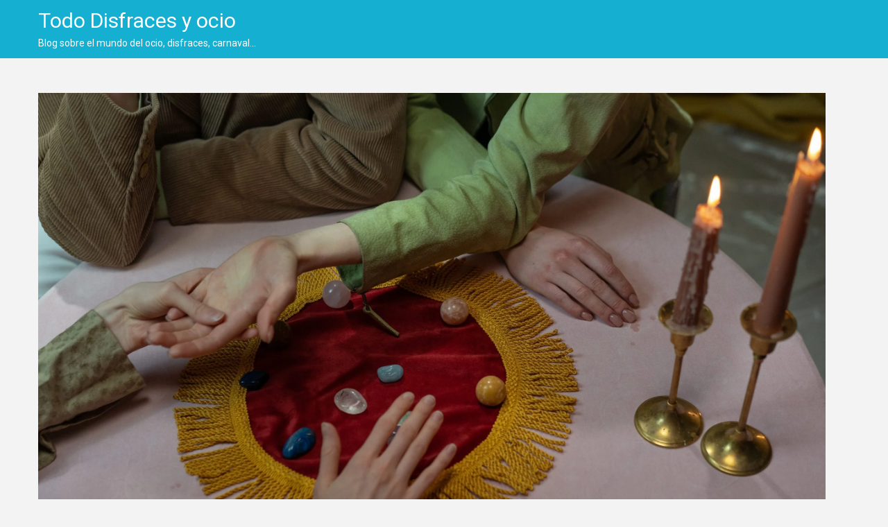

--- FILE ---
content_type: text/css
request_url: https://disfraceschristy.com/wp-content/litespeed/css/a4a2f7332169748f182d600c99cd4488.css?ver=0e133
body_size: 308
content:
*,*:after,*:before{box-sizing:border-box}article,aside,canvas,details,figcaption,figure,footer,header,hgroup,menu,nav,section,summary,time,mark,audio,video,blockquote{margin:0;padding:0;border:0;display:block}h1,h2,h3,h4,h5,h6{font-weight:400;line-height:normal}h1{font-size:28px;margin:0 0 15px}h2{font-size:24px;margin:0 0 15px}h3{font-size:20px;margin:0 0 12px}h4{font-size:18px;margin:0 0 12px}h5{font-size:16px;margin:0 0 10px}h6{font-size:14px;margin:0 0 10px}ul,ol{margin-bottom:10px;padding-left:15px}li{margin:0 0 10px;padding:0}p{padding-bottom:20px;margin:0}p:last-child{padding-bottom:0}label,span,strong{display:inline-block}p label,p span,p strong{display:inline}strong{font-weight:700}a{color:#14afd1;text-decoration:underline;border:none;outline:none;display:inline-block;-moz-transition:all .3s ease-in-out 0s;-webkit-transition:all .3s ease-in-out 0s;transition:all .3s ease-in-out 0s}a:hover,a:focus{text-decoration:underline;outline:none}a:focus{color:#14afd1;border:2px solid #000;border-radius:3px}img{border:none;outline:none;display:inline-block;max-width:100%}mark{background-color:#ff9;color:#000;font-style:italic;font-weight:700}del{text-decoration:line-through}hr{display:block;height:1px;border:0;margin:10px 0;padding:0;border-top:1px solid #d3d3d3}table{border:none;border-collapse:collapse;border-spacing:0;width:100%}table th,table td{padding:10px 12px;vertical-align:top;border:1px solid #d3d3d3}.sticky{display:block}

--- FILE ---
content_type: text/css
request_url: https://disfraceschristy.com/wp-content/litespeed/css/a4a2f7332169748f182d600c99cd4488.css?ver=5c082
body_size: 385
content:
*,*:after,*:before{box-sizing:border-box}article,aside,canvas,details,figcaption,figure,footer,header,hgroup,menu,nav,section,summary,time,mark,audio,video,blockquote{margin:0;padding:0;border:0;display:block}h1,h2,h3,h4,h5,h6{font-weight:400;line-height:normal}h1{font-size:28px;margin:0 0 15px}h2{font-size:24px;margin:0 0 15px}h3{font-size:20px;margin:0 0 12px}h4{font-size:18px;margin:0 0 12px}h5{font-size:16px;margin:0 0 10px}h6{font-size:14px;margin:0 0 10px}ul,ol{margin-bottom:10px;padding-left:15px}li{margin:0 0 10px;padding:0}p{padding-bottom:20px;margin:0}p:last-child{padding-bottom:0}label,span,strong{display:inline-block}p label,p span,p strong{display:inline}strong{font-weight:700}a{color:#14afd1;text-decoration:underline;border:none;outline:none;display:inline-block;-moz-transition:all .3s ease-in-out 0s;-webkit-transition:all .3s ease-in-out 0s;transition:all .3s ease-in-out 0s}a:hover,a:focus{text-decoration:underline;outline:none}a:focus{color:#14afd1;border:2px solid #000;border-radius:3px}img{border:none;outline:none;display:inline-block;max-width:100%}mark{background-color:#ff9;color:#000;font-style:italic;font-weight:700}del{text-decoration:line-through}hr{display:block;height:1px;border:0;margin:10px 0;padding:0;border-top:1px solid #d3d3d3}table{border:none;border-collapse:collapse;border-spacing:0;width:100%}table th,table td{padding:10px 12px;vertical-align:top;border:1px solid #d3d3d3}.sticky{display:block}

--- FILE ---
content_type: text/css
request_url: https://disfraceschristy.com/wp-content/litespeed/css/7b00b627501e53c032b59c9504eeb468.css?ver=546d7
body_size: 1848
content:
@import url('https://fonts.googleapis.com/css2?family=Roboto:wght@400;700&display=swap');*,*:after,*:before{box-sizing:border-box}body{font-family:'Roboto',sans-serif;font-weight:400;font-size:16px;line-height:24px;padding:0;margin:0;color:#3d3d3d;background-color:#f3f3f3}body,html{overflow-x:hidden}.container{position:relative;max-width:1170px;margin:0 auto}.container:after,.clearfix:after{content:"";display:block;clear:both}.spacer,.clear{height:0;line-height:0;clear:both;font-size:0;display:block}::-webkit-scrollbar-track{box-shadow:inset 0 0 6px #283a59;border-radius:0;background-color:#f5f5f5;width:8px}::-webkit-scrollbar{width:8px;background-color:#f5f5f5}::-webkit-scrollbar-thumb{border-radius:0;box-shadow:inset 0 0 8px rgba(0,0,0,.3);background-color:#283a59}.section{padding:50px 0}.theme-heading{margin:0 0 15px;padding:0;font-size:28px;font-weight:700}.reply-title,.comments-title{font-size:20px;font-weight:700}.hbottom{background:#14afd1;padding:10px 0}.logo{float:left}.site-title a{color:#fff;font-size:30px;line-height:40px;text-decoration:none}.scrollup{position:fixed;bottom:50px;right:10px;z-index:5;width:40px;height:40px;line-height:40px;font-size:22px;color:#fff;background:rgba(0,0,0,.5);text-align:center;-webkit-border-radius:0;border-radius:0;display:none;-moz-transition:all .3s ease-in-out 0s;-webkit-transition:all .3s ease-in-out 0s;transition:all .3s ease-in-out 0s}.scrollup:hover{-webkit-border-radius:50%;border-radius:50%;-webkit-transform:rotate(360deg);transform:rotate(360deg);background:rgba(0,0,0,.7);color:#fff}.social a{color:#fff;vertical-align:top;margin:0 5px 0 0;position:relative;font-size:0}.social a:last-child{margin-right:0}.social a i{display:inline-block;vertical-align:top;width:30px;height:30px;line-height:30px;font-size:14px;text-align:center;-webkit-border-radius:50%;border-radius:50%;-moz-transition:all .3s ease-in-out 0s;-webkit-transition:all .3s ease-in-out 0s;transition:all .3s ease-in-out 0s}.htop .social{text-align:right}.htop a{color:#fff}.nav_wrapper{float:right;margin:20px 0 0}.nav_wrapper ul,.fnav ul{color:#fff;margin:0;padding:0;font-size:18px}.nav_wrapper ul>li,.fnav ul>li{margin:0 0 0 25px;padding:0;display:inline-block}.nav_wrapper ul>li>a,.fnav ul>li>a{color:inherit}.fnav{text-align:right;margin:30px 0 0}.fnav ul{font-size:15px}.fsocial{margin:25px 0 0}.flogo{text-align:center}.blog_list .sk_box{margin-bottom:20px;text-align:left;background:#fff;padding:15px 15px 15px 100px;position:relative;min-height:115px}.blog_list .blog_info{position:absolute;top:20px;left:16px;background:#14afd1;padding:10px;color:#fff;border-radius:0;text-align:center;font-size:12px;text-transform:uppercase;font-weight:900}.blog_info>span{display:block}.blog_info .day{font-size:25px;border-bottom:2px solid;padding:0 0 5px}.blog_list .subheading{overflow:hidden;font-size:24px;margin-top:5px;line-height:30px;text-transform:capitalize;font-weight:700;color:#2a3f43;margin-bottom:0}.blog_para{font-size:14px;color:#424242;line-height:18px}.blog_para p{display:inline-block;margin-bottom:0;padding-bottom:0}.readmore{font-size:14px}.bannerimg{text-align:center}.ftop{background:#000;padding:50px 0}.copyright{background:#ddd;padding:15px 0;text-align:center;font-size:15px;line-height:15px;letter-spacing:1px}.sk_img_left{float:left;margin:0 35px 30px 0}.widget-area .widget{margin-bottom:20px;padding-top:20px;border-top:1px solid #e1e1e1}.widget-area{padding-left:40px}.contact-list li a i{margin:0 10px 0 0}.sk_content_wrap:before,.sk_content_wrap:after{content:'';position:relative;display:block;clear:both;margin:0;padding:0}input{height:46px;line-height:46px;padding:0 15px}[type=reset],[type=submit],button,html [type=button]{-webkit-appearance:button;background:#14afd1;color:#fff;border:none;height:46px;line-height:46px;padding:0 40px;max-width:280px}#comments{padding:50px 0 0;margin-top:30px;border-top:1px solid #ddd}.alignright{text-align:right}.alignleft{text-align:left}.aligncenter{text-align:center}.wp-caption{position:relative;max-width:100%}.wp-caption-text,.gallery-caption{margin-bottom:25px}.screen-reader-text{border:0;clip:rect(1px,1px,1px,1px);-webkit-clip-path:inset(50%);clip-path:inset(50%);height:1px;margin:-1px;overflow:hidden;padding:0;position:absolute !important;width:1px;word-wrap:normal !important}.screen-reader-text:focus{background-color:#f1f1f1;border-radius:3px;-webkit-box-shadow:0 0 2px 2px rgba(0,0,0,.6);box-shadow:0 0 2px 2px rgba(0,0,0,.6);clip:auto !important;-webkit-clip-path:none;clip-path:none;color:#21759b;display:block;font-size:.875rem;font-weight:700;height:auto;right:5px;line-height:normal;padding:15px 23px 14px;text-decoration:none;top:5px;width:auto;z-index:100000}.bypostauthor{font-size:14px}.avatar{display:none}.responsive_btn{display:none}.copyright p{margin-bottom:0}.comment-respond p.comment-form-comment{width:50%;float:right}.comment-respond .comment-form-author,.comment-respond .comment-form-email{width:48%;padding-bottom:10px;float:left}p.comment-form-cookies-consent{float:left;width:100%}p.comment-form-cookies-consent #wp-comment-cookies-consent{float:left;width:auto;height:auto;margin:6px 10px 0 0}p.form-submit{float:left;width:100%}.comment-respond textarea{height:134px;width:100%}.logged-in .comment-respond p.comment-form-comment{width:60%;float:left}.comment-reply-title{font-size:20px;font-weight:400;font-family:inherit;line-height:30px;padding-bottom:15px}.single-post .comment-author.vcard img{display:none}.single-post .comments-inner .comment{border-top:1px dashed #ddd;padding:15px 0}.single-post .comments-inner .comment.parent .comment{padding-left:50px;border-top:0 dashed #f1f1f1}.comment-body .comment-footer-meta{font-size:12px;line-height:20px}.comment-body .comment-reply-link{background:#14afd1;color:#fff;padding:3px 10px;margin:0 10px 0 0}.comment-body .comment-author.vcard{font-size:15px;color:#000;display:inline-block;margin:0 10px 0 0}.comment-body .comment-author.vcard a,.comment-body .comment-metadata a{color:#000}.comment-body .comment-metadata{color:#000;font-size:12px;display:inline-block}#commentform:after,#commentform:before{content:'';margin:0;padding:0;clear:both;display:block}.comment-respond .logged-in-as{padding-bottom:5px}#cancel-comment-reply-link{margin-left:20px;color:#fff;background:red;font-size:11px;padding:0 7px}.comment-respond{padding:10px 0}.comment-body .comment-content.entry-content{display:inline-block;background:#eee;padding:5px 15px;min-width:400px;margin:5px 0}.comment-awaiting-moderation{color:red;font-size:12px;letter-spacing:1px}.comment-respond label{display:block}.comment-respond input{width:100%}.banner-content{background:#ddd;text-align:center;padding:100px 0}.banner-content h2{font-size:35px}.site-title{padding-bottom:0}.site-description{color:#fff;font-size:14px}@media only screen and (max-width:991px){.responsive_btn{display:block}}